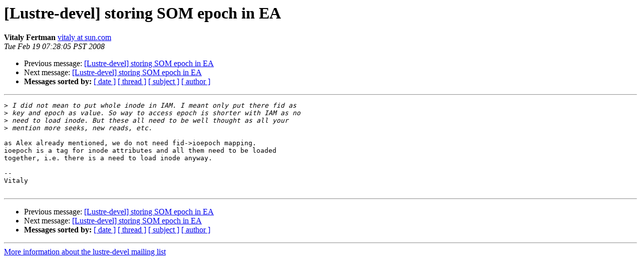

--- FILE ---
content_type: text/html
request_url: http://lists.lustre.org/pipermail/lustre-devel-lustre.org/2008-February/000184.html
body_size: 1122
content:
<!DOCTYPE HTML PUBLIC "-//W3C//DTD HTML 4.01 Transitional//EN">
<HTML>
 <HEAD>
   <TITLE> [Lustre-devel] storing SOM epoch in EA
   </TITLE>
   <LINK REL="Index" HREF="index.html" >
   <LINK REL="made" HREF="mailto:lustre-devel%40lists.lustre.org?Subject=Re%3A%20%5BLustre-devel%5D%20storing%20SOM%20epoch%20in%20EA&In-Reply-To=%3C200802191828.05848.vitaly%40sun.com%3E">
   <META NAME="robots" CONTENT="index,nofollow">
   <style type="text/css">
       pre {
           white-space: pre-wrap;       /* css-2.1, curent FF, Opera, Safari */
           }
   </style>
   <META http-equiv="Content-Type" content="text/html; charset=us-ascii">
   <LINK REL="Previous"  HREF="000182.html">
   <LINK REL="Next"  HREF="000181.html">
 </HEAD>
 <BODY BGCOLOR="#ffffff">
   <H1>[Lustre-devel] storing SOM epoch in EA</H1>
<!--htdig_noindex-->
    <B>Vitaly Fertman</B> 
    <A HREF="mailto:lustre-devel%40lists.lustre.org?Subject=Re%3A%20%5BLustre-devel%5D%20storing%20SOM%20epoch%20in%20EA&In-Reply-To=%3C200802191828.05848.vitaly%40sun.com%3E"
       TITLE="[Lustre-devel] storing SOM epoch in EA">vitaly at sun.com
       </A><BR>
    <I>Tue Feb 19 07:28:05 PST 2008</I>
    <P><UL>
        <LI>Previous message: <A HREF="000182.html">[Lustre-devel] storing SOM epoch in EA
</A></li>
        <LI>Next message: <A HREF="000181.html">[Lustre-devel] storing SOM epoch in EA
</A></li>
         <LI> <B>Messages sorted by:</B> 
              <a href="date.html#184">[ date ]</a>
              <a href="thread.html#184">[ thread ]</a>
              <a href="subject.html#184">[ subject ]</a>
              <a href="author.html#184">[ author ]</a>
         </LI>
       </UL>
    <HR>  
<!--/htdig_noindex-->
<!--beginarticle-->
<PRE>&gt;<i> I did not mean to put whole inode in IAM. I meant only put there fid as 
</I>&gt;<i> key and epoch as value. So way to access epoch is shorter with IAM as no 
</I>&gt;<i> need to load inode. But these all need to be well thought as all your 
</I>&gt;<i> mention more seeks, new reads, etc.
</I>
as Alex already mentioned, we do not need fid-&gt;ioepoch mapping.
ioepoch is a tag for inode attributes and all them need to be loaded
together, i.e. there is a need to load inode anyway.

-- 
Vitaly

</PRE>

<!--endarticle-->
<!--htdig_noindex-->
    <HR>
    <P><UL>
        <!--threads-->
	<LI>Previous message: <A HREF="000182.html">[Lustre-devel] storing SOM epoch in EA
</A></li>
	<LI>Next message: <A HREF="000181.html">[Lustre-devel] storing SOM epoch in EA
</A></li>
         <LI> <B>Messages sorted by:</B> 
              <a href="date.html#184">[ date ]</a>
              <a href="thread.html#184">[ thread ]</a>
              <a href="subject.html#184">[ subject ]</a>
              <a href="author.html#184">[ author ]</a>
         </LI>
       </UL>

<hr>
<a href="http://lists.lustre.org/listinfo.cgi/lustre-devel-lustre.org">More information about the lustre-devel
mailing list</a><br>
<!--/htdig_noindex-->
</body></html>
